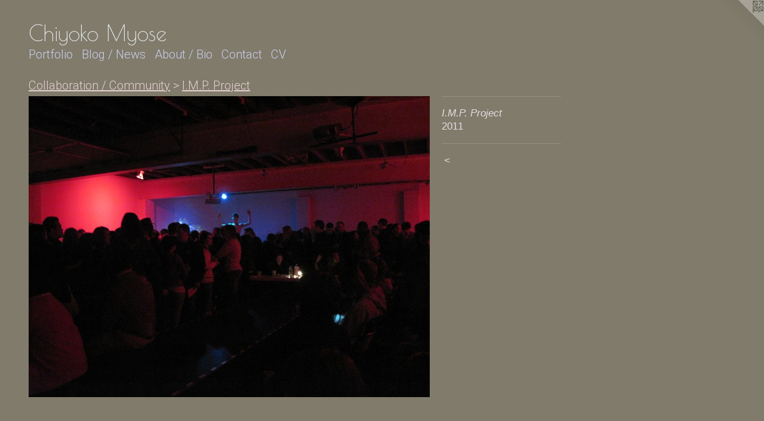

--- FILE ---
content_type: text/html;charset=utf-8
request_url: https://chiyokomyose.com/artwork/3462860-I.M.P.%20Project.html
body_size: 5490
content:
<!doctype html><html class="no-js a-image mobile-title-align--center l-flowing has-mobile-menu-icon--left p-artwork has-page-nav mobile-menu-align--center has-wall-text "><head><meta charset="utf-8" /><meta content="IE=edge" http-equiv="X-UA-Compatible" /><meta http-equiv="X-OPP-Site-Id" content="28896" /><meta http-equiv="X-OPP-Revision" content="6205" /><meta http-equiv="X-OPP-Locke-Environment" content="production" /><meta http-equiv="X-OPP-Locke-Release" content="v0.0.141" /><title>Chiyoko Myose    </title><link rel="canonical" href="https://chiyokomyose.com/artwork/3462860-I%2eM%2eP%2e%20Project.html" /><meta content="website" property="og:type" /><meta property="og:url" content="https://chiyokomyose.com/artwork/3462860-I%2eM%2eP%2e%20Project.html" /><meta property="og:title" content="I.M.P. Project" /><meta content="width=device-width, initial-scale=1" name="viewport" /><link type="text/css" rel="stylesheet" href="//cdnjs.cloudflare.com/ajax/libs/normalize/3.0.2/normalize.min.css" /><link type="text/css" rel="stylesheet" media="only all" href="//maxcdn.bootstrapcdn.com/font-awesome/4.3.0/css/font-awesome.min.css" /><link type="text/css" rel="stylesheet" media="not all and (min-device-width: 600px) and (min-device-height: 600px)" href="/release/locke/production/v0.0.141/css/small.css" /><link type="text/css" rel="stylesheet" media="only all and (min-device-width: 600px) and (min-device-height: 600px)" href="/release/locke/production/v0.0.141/css/large-flowing.css" /><link type="text/css" rel="stylesheet" media="not all and (min-device-width: 600px) and (min-device-height: 600px)" href="/r17691144010000006205/css/small-site.css" /><link type="text/css" rel="stylesheet" media="only all and (min-device-width: 600px) and (min-device-height: 600px)" href="/r17691144010000006205/css/large-site.css" /><link type="text/css" rel="stylesheet" media="only all and (min-device-width: 600px) and (min-device-height: 600px)" href="//fonts.googleapis.com/css?family=Roboto:300" /><link type="text/css" rel="stylesheet" media="only all and (min-device-width: 600px) and (min-device-height: 600px)" href="//fonts.googleapis.com/css?family=Poiret+One" /><link type="text/css" rel="stylesheet" media="not all and (min-device-width: 600px) and (min-device-height: 600px)" href="//fonts.googleapis.com/css?family=Roboto:300&amp;text=MENUHomePrtfliBg%20%2FwsAbuCnacV" /><link type="text/css" rel="stylesheet" media="not all and (min-device-width: 600px) and (min-device-height: 600px)" href="//fonts.googleapis.com/css?family=Poiret+One&amp;text=Chiyok%20Mse" /><script>window.OPP = window.OPP || {};
OPP.modernMQ = 'only all';
OPP.smallMQ = 'not all and (min-device-width: 600px) and (min-device-height: 600px)';
OPP.largeMQ = 'only all and (min-device-width: 600px) and (min-device-height: 600px)';
OPP.downURI = '/x/8/9/6/28896/.down';
OPP.gracePeriodURI = '/x/8/9/6/28896/.grace_period';
OPP.imgL = function (img) {
  !window.lazySizes && img.onerror();
};
OPP.imgE = function (img) {
  img.onerror = img.onload = null;
  img.src = img.getAttribute('data-src');
  //img.srcset = img.getAttribute('data-srcset');
};</script><script src="/release/locke/production/v0.0.141/js/modernizr.js"></script><script src="/release/locke/production/v0.0.141/js/masonry.js"></script><script src="/release/locke/production/v0.0.141/js/respimage.js"></script><script src="/release/locke/production/v0.0.141/js/ls.aspectratio.js"></script><script src="/release/locke/production/v0.0.141/js/lazysizes.js"></script><script src="/release/locke/production/v0.0.141/js/large.js"></script><script src="/release/locke/production/v0.0.141/js/hammer.js"></script><script>if (!Modernizr.mq('only all')) { document.write('<link type="text/css" rel="stylesheet" href="/release/locke/production/v0.0.141/css/minimal.css">') }</script><style>.media-max-width {
  display: block;
}

@media (min-height: 1742px) {

  .media-max-width {
    max-width: 1626.0px;
  }

}

@media (max-height: 1742px) {

  .media-max-width {
    max-width: 93.29508196721311vh;
  }

}</style><script>(function(i,s,o,g,r,a,m){i['GoogleAnalyticsObject']=r;i[r]=i[r]||function(){
(i[r].q=i[r].q||[]).push(arguments)},i[r].l=1*new Date();a=s.createElement(o),
m=s.getElementsByTagName(o)[0];a.async=1;a.src=g;m.parentNode.insertBefore(a,m)
})(window,document,'script','//www.google-analytics.com/analytics.js','ga');
ga('create', 'UA-23158109-1', 'auto');
ga('send', 'pageview');</script></head><body><a class=" logo hidden--small" href="http://otherpeoplespixels.com/ref/chiyokomyose.com" title="Website by OtherPeoplesPixels" target="_blank"></a><header id="header"><a class=" site-title" href="/home.html"><span class=" site-title-text u-break-word">Chiyoko Myose    </span><div class=" site-title-media"></div></a><a id="mobile-menu-icon" class="mobile-menu-icon hidden--no-js hidden--large"><svg viewBox="0 0 21 17" width="21" height="17" fill="currentColor"><rect x="0" y="0" width="21" height="3" rx="0"></rect><rect x="0" y="7" width="21" height="3" rx="0"></rect><rect x="0" y="14" width="21" height="3" rx="0"></rect></svg></a></header><nav class=" hidden--large"><ul class=" site-nav"><li class="nav-item nav-home "><a class="nav-link " href="/home.html">Home</a></li><li class="nav-item expanded nav-museum "><a class="nav-link " href="/section/225363.html">Portfolio</a><ul><li class="nav-item expanded nav-museum "><a class="nav-link " href="/section/306666-Installation%20Art.html">Installation Art</a><ul><li class="nav-gallery nav-item "><a class="nav-link " href="/section/536096-Gifts%2c%20not%20Mere%20Coincidences.html">Gifts, not Mere Coincidences</a></li><li class="nav-gallery nav-item "><a class="nav-link " href="/section/506359-Gifts%20from%20Our%20Homeland.html">Gifts from Our Homeland</a></li><li class="nav-gallery nav-item "><a class="nav-link " href="/section/469767-Origami%20Cranes%20in%20Blue.html">Origami Cranes in Blue</a></li><li class="nav-gallery nav-item "><a class="nav-link " href="/section/452711-Gift.html">Gift</a></li><li class="nav-gallery nav-item "><a class="nav-link " href="/section/501253-Akari%20.html">Akari 

</a></li><li class="nav-gallery nav-item "><a class="nav-link " href="/section/446238-In%20the%20Depth.html">In the Depth</a></li><li class="nav-gallery nav-item "><a class="nav-link " href="/section/446234-Bloom.html">Bloom</a></li><li class="nav-gallery nav-item "><a class="nav-link " href="/section/437498-Lady%20Silver%20Leaves2016.html">Lady Silver Leaves

2016</a></li><li class="nav-gallery nav-item "><a class="nav-link " href="/section/437198-Silver%20Leaves%2c%20Silver%20Water2016.html">Silver Leaves, Silver Water

2016</a></li><li class="nav-gallery nav-item "><a class="nav-link " href="/section/437502-Shirotaeno.html">Shirotaeno</a></li><li class="nav-gallery nav-item "><a class="nav-link " href="/section/454345-Bloom%20%282015%29.html">Bloom (2015)</a></li><li class="nav-gallery nav-item "><a class="nav-link " href="/section/424330-Pumpkin%20Emoji%20Amphitheater.html">Pumpkin Emoji Amphitheater</a></li><li class="nav-gallery nav-item "><a class="nav-link " href="/section/424329-Prairie%20Origami%20Cranes%20and%20Nest.html">Prairie Origami Cranes and Nest</a></li><li class="nav-gallery nav-item "><a class="nav-link " href="/section/415887-Rewinding%202015.html">Rewinding 

2015

</a></li><li class="nav-gallery nav-item "><a class="nav-link " href="/section/414810-Webbed%20Within2015.html">Webbed Within

2015</a></li><li class="nav-gallery nav-item "><a class="nav-link " href="/section/404960-Bloom%20%282014%29.html">Bloom (2014)</a></li><li class="nav-gallery nav-item "><a class="nav-link " href="/section/395485-Rewinding2014.html">Rewinding

2014</a></li><li class="nav-gallery nav-item "><a class="nav-link " href="/section/377207-A%20Thread%20X%20%28Meets%29%20A%20Thread%20%7e%20Treasuring%20the%20Moment%20%7e.html">A Thread X (Meets) A Thread
 ~ Treasuring the Moment ~

</a></li><li class="nav-gallery nav-item "><a class="nav-link " href="/section/357414-Tumbled%2c%20Dried%2c%20and%20Softened.html">Tumbled, Dried, and Softened
</a></li><li class="nav-gallery nav-item "><a class="nav-link " href="/section/357522-Snow%20Ball%20Towers.html">Snow Ball Towers</a></li><li class="nav-gallery nav-item "><a class="nav-link " href="/section/306544-White%20Bird%20Parabola.html">White Bird Parabola
</a></li><li class="nav-gallery nav-item "><a class="nav-link " href="/section/298717-Hisakatano.html">Hisakatano
</a></li><li class="nav-gallery nav-item "><a class="nav-link " href="/section/231417-Tanpopo%20%28Dandelions%29%20.html">Tanpopo (Dandelions) </a></li><li class="nav-gallery nav-item "><a class="nav-link " href="/section/231601-Akari%20%282010%29.html">Akari (2010)</a></li></ul></li><li class="nav-item expanded nav-museum "><a class="nav-link " href="/section/306665-Painting%20%2f%20Drawing.html">Painting / Drawing</a><ul><li class="nav-gallery nav-item "><a class="nav-link " href="/section/225529-Sojourning%20.html">Sojourning </a></li><li class="nav-gallery nav-item "><a class="nav-link " href="/section/388403-Iridescence%20.html">Iridescence </a></li><li class="nav-gallery nav-item "><a class="nav-link " href="/section/225747-A%20Sojourner%27s%20Journey%20.html">A Sojourner's Journey </a></li><li class="nav-gallery nav-item "><a class="nav-link " href="/section/225752-Sojourning%20in%20Italy.html">Sojourning in Italy</a></li></ul></li><li class="nav-item expanded nav-museum "><a class="nav-link " href="/section/521559-Assemblage%20.html">Assemblage </a><ul><li class="nav-gallery nav-item "><a class="nav-link " href="/section/539360-Sweet%20Hexagon%20%232.html">Sweet Hexagon #2</a></li><li class="nav-gallery nav-item "><a class="nav-link " href="/section/536641-Gifts%20Hexagon.html">Gifts Hexagon</a></li><li class="nav-gallery nav-item "><a class="nav-link " href="/section/536640-Sweet%20Hexagon.html">Sweet Hexagon</a></li><li class="nav-gallery nav-item "><a class="nav-link " href="/section/537045-Gifts%2c%20Unum%20.html">Gifts, Unum </a></li><li class="nav-gallery nav-item "><a class="nav-link " href="/section/537046-Petite%20Gift.html">Petite Gift</a></li><li class="nav-gallery nav-item "><a class="nav-link " href="/section/521563-Sweet.html">Sweet</a></li><li class="nav-gallery nav-item "><a class="nav-link " href="/section/521562-Petite%20Gift%20.html">Petite Gift </a></li></ul></li><li class="nav-item expanded nav-museum "><a class="nav-link " href="/section/238465-Selected%20Past%20Exhibitions.html">Selected Past Exhibitions</a><ul><li class="nav-gallery nav-item "><a class="nav-link " href="/section/544033-Museo%20Convento%20de%20Santo%20Domingo%20-%20Qorikancha%2c%20Cusco%2c%20Peru.html">Museo Convento de Santo Domingo - Qorikancha, Cusco, Peru</a></li><li class="nav-gallery nav-item "><a class="nav-link " href="/section/524607-Foundation%20House%2c%20Greenwich%2c%20CT.html">Foundation House, Greenwich, CT</a></li><li class="nav-gallery nav-item "><a class="nav-link " href="/section/519774-Garo%20Asuka%2c%20Asuka%2c%20Nara%2c%20Japan.html">Garo Asuka, Asuka, Nara, Japan</a></li><li class="nav-gallery nav-item "><a class="nav-link " href="/section/519772-Minami%20Terrace%2c%20Meguro-ward%2c%20Tokyo%2c%20Japan.html">Minami Terrace, Meguro-ward, Tokyo, Japan</a></li><li class="nav-gallery nav-item "><a class="nav-link " href="/section/491102-McKeon%20Center%20for%20Creativity%2c%20Tulsa%20Community%20College%2c%20Tulsa%2c%20OK.html">McKeon Center for Creativity, Tulsa Community College, Tulsa, OK</a></li><li class="nav-gallery nav-item "><a class="nav-link " href="/section/469431-Oklahoma%20Contemporary%2c%20Oklahoma%20City%2c%20OK.html">Oklahoma Contemporary, Oklahoma City, OK</a></li><li class="nav-gallery nav-item "><a class="nav-link " href="/section/469428-Mid-America%20Arts%20Alliance%2c%20Kansas%20City%2c%20MO.html">Mid-America Arts Alliance, Kansas City, MO</a></li><li class="nav-gallery nav-item "><a class="nav-link " href="/section/453750-CityArts%2c%20Wichita%2c%20KS.html">CityArts, Wichita, KS</a></li><li class="nav-gallery nav-item "><a class="nav-link " href="/section/453751-TANADA%20Piece%20Gallery%2c%20Kyoto%20Japan%20.html">TANADA Piece Gallery, Kyoto Japan </a></li><li class="nav-gallery nav-item "><a class="nav-link " href="/section/453753-Erman%20B%2e%20White%20Gallery%2c%20El%20Dorado%2c%20KS%20.html">Erman B. White Gallery, El Dorado, KS </a></li><li class="nav-gallery nav-item "><a class="nav-link " href="/section/454311-Kumin%20Gallery%2c%20Meguro-ku%20Museum%2c%20Tokyo%2c%20Japan.html">Kumin Gallery, Meguro-ku Museum, Tokyo, Japan</a></li><li class="nav-gallery nav-item "><a class="nav-link " href="/section/453754-Carriage%20Factory%20Gallery%2c%20Newton%2c%20KS.html">Carriage Factory Gallery, Newton, KS</a></li><li class="nav-gallery nav-item "><a class="nav-link " href="/section/454286-Vertigo%20232%20Gallery%2c%20Wichita%2c%20KS.html">Vertigo 232 Gallery, Wichita, KS</a></li><li class="nav-gallery nav-item "><a class="nav-link " href="/section/453755-Diver%20Studio%2c%20Wichita%2c%20KS%20.html">Diver Studio, Wichita, KS </a></li><li class="nav-gallery nav-item "><a class="nav-link " href="/section/454287-The%20Fiber%20Studio%2c%20Wichita%2c%20KS.html">The Fiber Studio, Wichita, KS</a></li><li class="nav-gallery nav-item "><a class="nav-link " href="/section/454291-Naked%20City%20Gallery%2c%20Wichita%2c%20KS.html">Naked City Gallery, Wichita, KS</a></li><li class="nav-gallery nav-item "><a class="nav-link " href="/section/454292-WSU%20Shiftspace%20Gallery%2c%20Wichita%2c%20KS.html">WSU Shiftspace Gallery, Wichita, KS</a></li><li class="nav-gallery nav-item "><a class="nav-link " href="/section/454293-Bob%20Schwan%20Gallery%2c%20Wichita%2c%20KS.html">Bob Schwan Gallery, Wichita, KS</a></li><li class="nav-gallery nav-item "><a class="nav-link " href="/section/454296-Clayton%20Staple%27s%20Gallery%2c%20Wichita%2c%20KS.html">Clayton Staple's Gallery, Wichita, KS</a></li><li class="nav-gallery nav-item "><a class="nav-link " href="/artwork/2049277-Galleria%20ISA%2c%20Monte%20Castello%20di%20Vibio%2c%20Umbria%2c%20Italy.html">Galleria ISA, Monte Castello di Vibio, Umbria, Italy</a></li><li class="nav-gallery nav-item "><a class="nav-link " href="/section/454303-RSC%20Gallery%2c%20Wichita%2c%20KS.html">RSC Gallery, Wichita, KS</a></li></ul></li><li class="nav-item expanded nav-museum "><a class="nav-link " href="/section/390558-Collaboration%20%2f%20Community.html">Collaboration / Community</a><ul><li class="nav-gallery nav-item expanded "><a class="nav-link " href="/section/546005-Blue%20Bird%20Workshop.html">Blue Bird Workshop</a></li><li class="nav-gallery nav-item expanded "><a class="nav-link " href="/section/530332-Collaboration%20with%20Japanese%20Tea%20Ceremony.html">Collaboration with Japanese Tea Ceremony</a></li><li class="nav-gallery nav-item expanded "><a class="nav-link " href="/section/515588-The%20Front%20Porch%20Project%20%22Celebration%20of%20Dream%22.html">The Front Porch Project "Celebration of Dream"
</a></li><li class="nav-gallery nav-item expanded "><a class="nav-link " href="/section/512845-Collaboration%20with%20The%20City%20Girl%20Farm.html">Collaboration with The City Girl Farm</a></li><li class="nav-gallery nav-item expanded "><a class="nav-link " href="/section/501235-Tulsa%20Community%20College%20Workshop.html">Tulsa Community College Workshop</a></li><li class="nav-gallery nav-item expanded "><a class="nav-link " href="/section/496152-City%20Bird%20Keeper%20.html">City Bird Keeper 
</a></li><li class="nav-gallery nav-item expanded "><a class="nav-link " href="/section/451036-Collaboration%20with%20Classical%20Music%20%20.html">Collaboration with Classical Music  </a></li><li class="nav-gallery nav-item expanded "><a class="nav-link " href="/section/451035-Installation%20%22Rewinding%20%282015%29%22%20%20Collaboration%20with%20Contemporary%20Dance%20and%20Music.html">Installation "Rewinding (2015)"  Collaboration with Contemporary Dance and Music</a></li><li class="nav-gallery nav-item expanded "><a class="nav-link " href="/section/390686-A%20Thread%20X%20%28Meets%29%20A%20Thread%20Collaboration2013%20-%20Ongoing.html">A Thread X (Meets) A Thread 
Collaboration

2013 - Ongoing</a></li><li class="nav-gallery nav-item expanded "><a class="nav-link " href="/artwork/3463332-Where%20Am%20I%20From%2c%20Where%20Am%20I%20Going%20CD%20Cover.html">Where Am I From, Where Am I Going CD Cover

2013</a></li><li class="nav-gallery nav-item expanded "><a class="nav-link " href="/section/390563-%22Where%20We%20Call%20Home%22%20Collaboration%20with%20a%20Short%20Film.html">"Where We Call Home" Collaboration with a Short Film</a></li><li class="nav-gallery nav-item expanded "><a class="selected nav-link " href="/section/390560-I%2eM%2eP%2e%20Project.html">I.M.P. Project</a></li><li class="nav-gallery nav-item expanded "><a class="nav-link " href="/section/390579-Hisakatano%20%26%20A%20Music%20Event%202012.html">Hisakatano &amp; A Music Event 
2012</a></li></ul></li><li class="nav-gallery nav-item expanded "><a class="nav-link " href="/section/332474-Videos.html">Videos</a></li></ul></li><li class="nav-outside1 nav-item "><a target="_blank" class="nav-link " href="http://justpassingthrough-chiyokomyose.blogspot.com/">Blog / News</a></li><li class="nav-news nav-item "><a class="nav-link " href="/news.html">About / Bio</a></li><li class="nav-item nav-contact "><a class="nav-link " href="/contact.html">Contact</a></li><li class="nav-item nav-pdf1 "><a target="_blank" class="nav-link " href="//img-cache.oppcdn.com/fixed/28896/assets/anbpQZhdi0endz68.pdf">CV</a></li></ul></nav><div class=" content"><nav class=" hidden--small" id="nav"><header><a class=" site-title" href="/home.html"><span class=" site-title-text u-break-word">Chiyoko Myose    </span><div class=" site-title-media"></div></a></header><ul class=" site-nav"><li class="nav-item nav-home "><a class="nav-link " href="/home.html">Home</a></li><li class="nav-item expanded nav-museum "><a class="nav-link " href="/section/225363.html">Portfolio</a><ul><li class="nav-item expanded nav-museum "><a class="nav-link " href="/section/306666-Installation%20Art.html">Installation Art</a><ul><li class="nav-gallery nav-item "><a class="nav-link " href="/section/536096-Gifts%2c%20not%20Mere%20Coincidences.html">Gifts, not Mere Coincidences</a></li><li class="nav-gallery nav-item "><a class="nav-link " href="/section/506359-Gifts%20from%20Our%20Homeland.html">Gifts from Our Homeland</a></li><li class="nav-gallery nav-item "><a class="nav-link " href="/section/469767-Origami%20Cranes%20in%20Blue.html">Origami Cranes in Blue</a></li><li class="nav-gallery nav-item "><a class="nav-link " href="/section/452711-Gift.html">Gift</a></li><li class="nav-gallery nav-item "><a class="nav-link " href="/section/501253-Akari%20.html">Akari 

</a></li><li class="nav-gallery nav-item "><a class="nav-link " href="/section/446238-In%20the%20Depth.html">In the Depth</a></li><li class="nav-gallery nav-item "><a class="nav-link " href="/section/446234-Bloom.html">Bloom</a></li><li class="nav-gallery nav-item "><a class="nav-link " href="/section/437498-Lady%20Silver%20Leaves2016.html">Lady Silver Leaves

2016</a></li><li class="nav-gallery nav-item "><a class="nav-link " href="/section/437198-Silver%20Leaves%2c%20Silver%20Water2016.html">Silver Leaves, Silver Water

2016</a></li><li class="nav-gallery nav-item "><a class="nav-link " href="/section/437502-Shirotaeno.html">Shirotaeno</a></li><li class="nav-gallery nav-item "><a class="nav-link " href="/section/454345-Bloom%20%282015%29.html">Bloom (2015)</a></li><li class="nav-gallery nav-item "><a class="nav-link " href="/section/424330-Pumpkin%20Emoji%20Amphitheater.html">Pumpkin Emoji Amphitheater</a></li><li class="nav-gallery nav-item "><a class="nav-link " href="/section/424329-Prairie%20Origami%20Cranes%20and%20Nest.html">Prairie Origami Cranes and Nest</a></li><li class="nav-gallery nav-item "><a class="nav-link " href="/section/415887-Rewinding%202015.html">Rewinding 

2015

</a></li><li class="nav-gallery nav-item "><a class="nav-link " href="/section/414810-Webbed%20Within2015.html">Webbed Within

2015</a></li><li class="nav-gallery nav-item "><a class="nav-link " href="/section/404960-Bloom%20%282014%29.html">Bloom (2014)</a></li><li class="nav-gallery nav-item "><a class="nav-link " href="/section/395485-Rewinding2014.html">Rewinding

2014</a></li><li class="nav-gallery nav-item "><a class="nav-link " href="/section/377207-A%20Thread%20X%20%28Meets%29%20A%20Thread%20%7e%20Treasuring%20the%20Moment%20%7e.html">A Thread X (Meets) A Thread
 ~ Treasuring the Moment ~

</a></li><li class="nav-gallery nav-item "><a class="nav-link " href="/section/357414-Tumbled%2c%20Dried%2c%20and%20Softened.html">Tumbled, Dried, and Softened
</a></li><li class="nav-gallery nav-item "><a class="nav-link " href="/section/357522-Snow%20Ball%20Towers.html">Snow Ball Towers</a></li><li class="nav-gallery nav-item "><a class="nav-link " href="/section/306544-White%20Bird%20Parabola.html">White Bird Parabola
</a></li><li class="nav-gallery nav-item "><a class="nav-link " href="/section/298717-Hisakatano.html">Hisakatano
</a></li><li class="nav-gallery nav-item "><a class="nav-link " href="/section/231417-Tanpopo%20%28Dandelions%29%20.html">Tanpopo (Dandelions) </a></li><li class="nav-gallery nav-item "><a class="nav-link " href="/section/231601-Akari%20%282010%29.html">Akari (2010)</a></li></ul></li><li class="nav-item expanded nav-museum "><a class="nav-link " href="/section/306665-Painting%20%2f%20Drawing.html">Painting / Drawing</a><ul><li class="nav-gallery nav-item "><a class="nav-link " href="/section/225529-Sojourning%20.html">Sojourning </a></li><li class="nav-gallery nav-item "><a class="nav-link " href="/section/388403-Iridescence%20.html">Iridescence </a></li><li class="nav-gallery nav-item "><a class="nav-link " href="/section/225747-A%20Sojourner%27s%20Journey%20.html">A Sojourner's Journey </a></li><li class="nav-gallery nav-item "><a class="nav-link " href="/section/225752-Sojourning%20in%20Italy.html">Sojourning in Italy</a></li></ul></li><li class="nav-item expanded nav-museum "><a class="nav-link " href="/section/521559-Assemblage%20.html">Assemblage </a><ul><li class="nav-gallery nav-item "><a class="nav-link " href="/section/539360-Sweet%20Hexagon%20%232.html">Sweet Hexagon #2</a></li><li class="nav-gallery nav-item "><a class="nav-link " href="/section/536641-Gifts%20Hexagon.html">Gifts Hexagon</a></li><li class="nav-gallery nav-item "><a class="nav-link " href="/section/536640-Sweet%20Hexagon.html">Sweet Hexagon</a></li><li class="nav-gallery nav-item "><a class="nav-link " href="/section/537045-Gifts%2c%20Unum%20.html">Gifts, Unum </a></li><li class="nav-gallery nav-item "><a class="nav-link " href="/section/537046-Petite%20Gift.html">Petite Gift</a></li><li class="nav-gallery nav-item "><a class="nav-link " href="/section/521563-Sweet.html">Sweet</a></li><li class="nav-gallery nav-item "><a class="nav-link " href="/section/521562-Petite%20Gift%20.html">Petite Gift </a></li></ul></li><li class="nav-item expanded nav-museum "><a class="nav-link " href="/section/238465-Selected%20Past%20Exhibitions.html">Selected Past Exhibitions</a><ul><li class="nav-gallery nav-item "><a class="nav-link " href="/section/544033-Museo%20Convento%20de%20Santo%20Domingo%20-%20Qorikancha%2c%20Cusco%2c%20Peru.html">Museo Convento de Santo Domingo - Qorikancha, Cusco, Peru</a></li><li class="nav-gallery nav-item "><a class="nav-link " href="/section/524607-Foundation%20House%2c%20Greenwich%2c%20CT.html">Foundation House, Greenwich, CT</a></li><li class="nav-gallery nav-item "><a class="nav-link " href="/section/519774-Garo%20Asuka%2c%20Asuka%2c%20Nara%2c%20Japan.html">Garo Asuka, Asuka, Nara, Japan</a></li><li class="nav-gallery nav-item "><a class="nav-link " href="/section/519772-Minami%20Terrace%2c%20Meguro-ward%2c%20Tokyo%2c%20Japan.html">Minami Terrace, Meguro-ward, Tokyo, Japan</a></li><li class="nav-gallery nav-item "><a class="nav-link " href="/section/491102-McKeon%20Center%20for%20Creativity%2c%20Tulsa%20Community%20College%2c%20Tulsa%2c%20OK.html">McKeon Center for Creativity, Tulsa Community College, Tulsa, OK</a></li><li class="nav-gallery nav-item "><a class="nav-link " href="/section/469431-Oklahoma%20Contemporary%2c%20Oklahoma%20City%2c%20OK.html">Oklahoma Contemporary, Oklahoma City, OK</a></li><li class="nav-gallery nav-item "><a class="nav-link " href="/section/469428-Mid-America%20Arts%20Alliance%2c%20Kansas%20City%2c%20MO.html">Mid-America Arts Alliance, Kansas City, MO</a></li><li class="nav-gallery nav-item "><a class="nav-link " href="/section/453750-CityArts%2c%20Wichita%2c%20KS.html">CityArts, Wichita, KS</a></li><li class="nav-gallery nav-item "><a class="nav-link " href="/section/453751-TANADA%20Piece%20Gallery%2c%20Kyoto%20Japan%20.html">TANADA Piece Gallery, Kyoto Japan </a></li><li class="nav-gallery nav-item "><a class="nav-link " href="/section/453753-Erman%20B%2e%20White%20Gallery%2c%20El%20Dorado%2c%20KS%20.html">Erman B. White Gallery, El Dorado, KS </a></li><li class="nav-gallery nav-item "><a class="nav-link " href="/section/454311-Kumin%20Gallery%2c%20Meguro-ku%20Museum%2c%20Tokyo%2c%20Japan.html">Kumin Gallery, Meguro-ku Museum, Tokyo, Japan</a></li><li class="nav-gallery nav-item "><a class="nav-link " href="/section/453754-Carriage%20Factory%20Gallery%2c%20Newton%2c%20KS.html">Carriage Factory Gallery, Newton, KS</a></li><li class="nav-gallery nav-item "><a class="nav-link " href="/section/454286-Vertigo%20232%20Gallery%2c%20Wichita%2c%20KS.html">Vertigo 232 Gallery, Wichita, KS</a></li><li class="nav-gallery nav-item "><a class="nav-link " href="/section/453755-Diver%20Studio%2c%20Wichita%2c%20KS%20.html">Diver Studio, Wichita, KS </a></li><li class="nav-gallery nav-item "><a class="nav-link " href="/section/454287-The%20Fiber%20Studio%2c%20Wichita%2c%20KS.html">The Fiber Studio, Wichita, KS</a></li><li class="nav-gallery nav-item "><a class="nav-link " href="/section/454291-Naked%20City%20Gallery%2c%20Wichita%2c%20KS.html">Naked City Gallery, Wichita, KS</a></li><li class="nav-gallery nav-item "><a class="nav-link " href="/section/454292-WSU%20Shiftspace%20Gallery%2c%20Wichita%2c%20KS.html">WSU Shiftspace Gallery, Wichita, KS</a></li><li class="nav-gallery nav-item "><a class="nav-link " href="/section/454293-Bob%20Schwan%20Gallery%2c%20Wichita%2c%20KS.html">Bob Schwan Gallery, Wichita, KS</a></li><li class="nav-gallery nav-item "><a class="nav-link " href="/section/454296-Clayton%20Staple%27s%20Gallery%2c%20Wichita%2c%20KS.html">Clayton Staple's Gallery, Wichita, KS</a></li><li class="nav-gallery nav-item "><a class="nav-link " href="/artwork/2049277-Galleria%20ISA%2c%20Monte%20Castello%20di%20Vibio%2c%20Umbria%2c%20Italy.html">Galleria ISA, Monte Castello di Vibio, Umbria, Italy</a></li><li class="nav-gallery nav-item "><a class="nav-link " href="/section/454303-RSC%20Gallery%2c%20Wichita%2c%20KS.html">RSC Gallery, Wichita, KS</a></li></ul></li><li class="nav-item expanded nav-museum "><a class="nav-link " href="/section/390558-Collaboration%20%2f%20Community.html">Collaboration / Community</a><ul><li class="nav-gallery nav-item expanded "><a class="nav-link " href="/section/546005-Blue%20Bird%20Workshop.html">Blue Bird Workshop</a></li><li class="nav-gallery nav-item expanded "><a class="nav-link " href="/section/530332-Collaboration%20with%20Japanese%20Tea%20Ceremony.html">Collaboration with Japanese Tea Ceremony</a></li><li class="nav-gallery nav-item expanded "><a class="nav-link " href="/section/515588-The%20Front%20Porch%20Project%20%22Celebration%20of%20Dream%22.html">The Front Porch Project "Celebration of Dream"
</a></li><li class="nav-gallery nav-item expanded "><a class="nav-link " href="/section/512845-Collaboration%20with%20The%20City%20Girl%20Farm.html">Collaboration with The City Girl Farm</a></li><li class="nav-gallery nav-item expanded "><a class="nav-link " href="/section/501235-Tulsa%20Community%20College%20Workshop.html">Tulsa Community College Workshop</a></li><li class="nav-gallery nav-item expanded "><a class="nav-link " href="/section/496152-City%20Bird%20Keeper%20.html">City Bird Keeper 
</a></li><li class="nav-gallery nav-item expanded "><a class="nav-link " href="/section/451036-Collaboration%20with%20Classical%20Music%20%20.html">Collaboration with Classical Music  </a></li><li class="nav-gallery nav-item expanded "><a class="nav-link " href="/section/451035-Installation%20%22Rewinding%20%282015%29%22%20%20Collaboration%20with%20Contemporary%20Dance%20and%20Music.html">Installation "Rewinding (2015)"  Collaboration with Contemporary Dance and Music</a></li><li class="nav-gallery nav-item expanded "><a class="nav-link " href="/section/390686-A%20Thread%20X%20%28Meets%29%20A%20Thread%20Collaboration2013%20-%20Ongoing.html">A Thread X (Meets) A Thread 
Collaboration

2013 - Ongoing</a></li><li class="nav-gallery nav-item expanded "><a class="nav-link " href="/artwork/3463332-Where%20Am%20I%20From%2c%20Where%20Am%20I%20Going%20CD%20Cover.html">Where Am I From, Where Am I Going CD Cover

2013</a></li><li class="nav-gallery nav-item expanded "><a class="nav-link " href="/section/390563-%22Where%20We%20Call%20Home%22%20Collaboration%20with%20a%20Short%20Film.html">"Where We Call Home" Collaboration with a Short Film</a></li><li class="nav-gallery nav-item expanded "><a class="selected nav-link " href="/section/390560-I%2eM%2eP%2e%20Project.html">I.M.P. Project</a></li><li class="nav-gallery nav-item expanded "><a class="nav-link " href="/section/390579-Hisakatano%20%26%20A%20Music%20Event%202012.html">Hisakatano &amp; A Music Event 
2012</a></li></ul></li><li class="nav-gallery nav-item expanded "><a class="nav-link " href="/section/332474-Videos.html">Videos</a></li></ul></li><li class="nav-outside1 nav-item "><a target="_blank" class="nav-link " href="http://justpassingthrough-chiyokomyose.blogspot.com/">Blog / News</a></li><li class="nav-news nav-item "><a class="nav-link " href="/news.html">About / Bio</a></li><li class="nav-item nav-contact "><a class="nav-link " href="/contact.html">Contact</a></li><li class="nav-item nav-pdf1 "><a target="_blank" class="nav-link " href="//img-cache.oppcdn.com/fixed/28896/assets/anbpQZhdi0endz68.pdf">CV</a></li></ul><footer><div class=" copyright">© CHIYOKO MYOSE</div><div class=" credit"><a href="http://otherpeoplespixels.com/ref/chiyokomyose.com" target="_blank">Website by OtherPeoplesPixels</a></div></footer></nav><main id="main"><div class=" page clearfix media-max-width"><h1 class="parent-title title"><a class=" title-segment hidden--small" href="/section/390558-Collaboration%20%2f%20Community.html">Collaboration / Community</a><span class=" title-sep hidden--small"> &gt; </span><a class=" title-segment" href="/section/390560-I%2eM%2eP%2e%20Project.html">I.M.P. Project</a></h1><div class=" media-and-info"><div class=" page-media-wrapper media"><a class=" page-media" title="I.M.P. Project" href="/section/390560-I%2eM%2eP%2e%20Project.html" id="media"><img data-aspectratio="1626/1220" class="u-img " alt="I.M.P. Project" src="//img-cache.oppcdn.com/fixed/28896/assets/EAJ3_x80Nz2ZHjNI.jpg" srcset="//img-cache.oppcdn.com/img/v1.0/s:28896/t:QkxBTksrVEVYVCtIRVJF/p:12/g:tl/o:2.5/a:50/q:90/2520x1220-EAJ3_x80Nz2ZHjNI.jpg/1626x1220/77314ab4996719cf32b668d383712b89.jpg 1626w,
//img-cache.oppcdn.com/img/v1.0/s:28896/t:QkxBTksrVEVYVCtIRVJF/p:12/g:tl/o:2.5/a:50/q:90/1640x830-EAJ3_x80Nz2ZHjNI.jpg/1106x830/bb4bb910c0f112413ebdb93594206e81.jpg 1106w,
//img-cache.oppcdn.com/img/v1.0/s:28896/t:QkxBTksrVEVYVCtIRVJF/p:12/g:tl/o:2.5/a:50/q:90/1400x720-EAJ3_x80Nz2ZHjNI.jpg/960x720/c05894feffc1307dbc327a8d42ba966d.jpg 960w,
//img-cache.oppcdn.com/img/v1.0/s:28896/t:QkxBTksrVEVYVCtIRVJF/p:12/g:tl/o:2.5/a:50/q:90/984x588-EAJ3_x80Nz2ZHjNI.jpg/784x588/acdcc6d90e1308d4e212655a3857afd7.jpg 784w,
//img-cache.oppcdn.com/fixed/28896/assets/EAJ3_x80Nz2ZHjNI.jpg 640w" sizes="(max-device-width: 599px) 100vw,
(max-device-height: 599px) 100vw,
(max-width: 640px) 640px,
(max-height: 480px) 640px,
(max-width: 784px) 784px,
(max-height: 588px) 784px,
(max-width: 960px) 960px,
(max-height: 720px) 960px,
(max-width: 1106px) 1106px,
(max-height: 830px) 1106px,
1626px" /></a><a class=" zoom-corner" style="display: none" id="zoom-corner"><span class=" zoom-icon fa fa-search-plus"></span></a><div class="share-buttons a2a_kit social-icons hidden--small" data-a2a-title="I.M.P. Project" data-a2a-url="https://chiyokomyose.com/artwork/3462860-I%2eM%2eP%2e%20Project.html"></div></div><div class=" info border-color"><div class=" wall-text border-color"><div class=" wt-item wt-title">I.M.P. Project</div><div class=" wt-item wt-date">2011</div></div><div class=" page-nav hidden--small border-color clearfix"><a class=" prev" id="artwork-prev" href="/artwork/3462838-I%2eM%2eP%2e%20Project.html">&lt; <span class=" m-hover-show">previous</span></a></div></div></div><div class="share-buttons a2a_kit social-icons hidden--large" data-a2a-title="I.M.P. Project" data-a2a-url="https://chiyokomyose.com/artwork/3462860-I%2eM%2eP%2e%20Project.html"></div></div></main></div><footer><div class=" copyright">© CHIYOKO MYOSE</div><div class=" credit"><a href="http://otherpeoplespixels.com/ref/chiyokomyose.com" target="_blank">Website by OtherPeoplesPixels</a></div></footer><div class=" modal zoom-modal" style="display: none" id="zoom-modal"><style>@media (min-aspect-ratio: 813/610) {

  .zoom-media {
    width: auto;
    max-height: 1220px;
    height: 100%;
  }

}

@media (max-aspect-ratio: 813/610) {

  .zoom-media {
    height: auto;
    max-width: 1626px;
    width: 100%;
  }

}
@supports (object-fit: contain) {
  img.zoom-media {
    object-fit: contain;
    width: 100%;
    height: 100%;
    max-width: 1626px;
    max-height: 1220px;
  }
}</style><div class=" zoom-media-wrapper"><img onerror="OPP.imgE(this);" onload="OPP.imgL(this);" data-src="//img-cache.oppcdn.com/fixed/28896/assets/EAJ3_x80Nz2ZHjNI.jpg" data-srcset="//img-cache.oppcdn.com/img/v1.0/s:28896/t:QkxBTksrVEVYVCtIRVJF/p:12/g:tl/o:2.5/a:50/q:90/2520x1220-EAJ3_x80Nz2ZHjNI.jpg/1626x1220/77314ab4996719cf32b668d383712b89.jpg 1626w,
//img-cache.oppcdn.com/img/v1.0/s:28896/t:QkxBTksrVEVYVCtIRVJF/p:12/g:tl/o:2.5/a:50/q:90/1640x830-EAJ3_x80Nz2ZHjNI.jpg/1106x830/bb4bb910c0f112413ebdb93594206e81.jpg 1106w,
//img-cache.oppcdn.com/img/v1.0/s:28896/t:QkxBTksrVEVYVCtIRVJF/p:12/g:tl/o:2.5/a:50/q:90/1400x720-EAJ3_x80Nz2ZHjNI.jpg/960x720/c05894feffc1307dbc327a8d42ba966d.jpg 960w,
//img-cache.oppcdn.com/img/v1.0/s:28896/t:QkxBTksrVEVYVCtIRVJF/p:12/g:tl/o:2.5/a:50/q:90/984x588-EAJ3_x80Nz2ZHjNI.jpg/784x588/acdcc6d90e1308d4e212655a3857afd7.jpg 784w,
//img-cache.oppcdn.com/fixed/28896/assets/EAJ3_x80Nz2ZHjNI.jpg 640w" data-sizes="(max-device-width: 599px) 100vw,
(max-device-height: 599px) 100vw,
(max-width: 640px) 640px,
(max-height: 480px) 640px,
(max-width: 784px) 784px,
(max-height: 588px) 784px,
(max-width: 960px) 960px,
(max-height: 720px) 960px,
(max-width: 1106px) 1106px,
(max-height: 830px) 1106px,
1626px" class="zoom-media lazyload hidden--no-js " alt="I.M.P. Project" /><noscript><img class="zoom-media " alt="I.M.P. Project" src="//img-cache.oppcdn.com/fixed/28896/assets/EAJ3_x80Nz2ZHjNI.jpg" /></noscript></div></div><div class=" offline"></div><script src="/release/locke/production/v0.0.141/js/small.js"></script><script src="/release/locke/production/v0.0.141/js/artwork.js"></script><script>window.oppa=window.oppa||function(){(oppa.q=oppa.q||[]).push(arguments)};oppa('config','pathname','production/v0.0.141/28896');oppa('set','g','true');oppa('set','l','flowing');oppa('set','p','artwork');oppa('set','a','image');oppa('rect','m','media','');oppa('send');</script><script async="" src="/release/locke/production/v0.0.141/js/analytics.js"></script><script src="https://otherpeoplespixels.com/static/enable-preview.js"></script></body></html>

--- FILE ---
content_type: text/css;charset=utf-8
request_url: https://chiyokomyose.com/r17691144010000006205/css/large-site.css
body_size: 514
content:
body {
  background-color: #807B6B;
  font-weight: normal;
  font-style: normal;
  font-family: "Arial", "Helvetica", sans-serif;
}

body {
  color: #e3dee2;
}

main a {
  color: #e7e9e9;
}

main a:hover {
  text-decoration: underline;
  color: #ccd1d1;
}

main a:visited {
  color: #ccd1d1;
}

.site-title, .mobile-menu-icon {
  color: #e8ecee;
}

.site-nav, .mobile-menu-link, nav:before, nav:after {
  color: #CACEED;
}

.site-nav a {
  color: #CACEED;
}

.site-nav a:hover {
  text-decoration: none;
  color: #a4abe0;
}

.site-nav a:visited {
  color: #CACEED;
}

.site-nav a.selected {
  color: #a4abe0;
}

.site-nav:hover a.selected {
  color: #CACEED;
}

footer {
  color: #d6d6d6;
}

footer a {
  color: #e7e9e9;
}

footer a:hover {
  text-decoration: underline;
  color: #ccd1d1;
}

footer a:visited {
  color: #ccd1d1;
}

.title, .news-item-title, .flex-page-title {
  color: #E7D0D2;
}

.title a {
  color: #E7D0D2;
}

.title a:hover {
  text-decoration: none;
  color: #d6aeb2;
}

.title a:visited {
  color: #E7D0D2;
}

.hr, .hr-before:before, .hr-after:after, .hr-before--small:before, .hr-before--large:before, .hr-after--small:after, .hr-after--large:after {
  border-top-color: #857081;
}

.button {
  background: #e7e9e9;
  color: #807B6B;
}

.social-icon {
  background-color: #e3dee2;
  color: #807B6B;
}

.welcome-modal {
  background-color: #FFFFFF;
}

.share-button .social-icon {
  color: #e3dee2;
}

.site-title {
  font-family: "Poiret One", sans-serif;
  font-style: normal;
  font-weight: 400;
}

.site-nav {
  font-family: "Roboto", sans-serif;
  font-style: normal;
  font-weight: 300;
}

.section-title, .parent-title, .news-item-title, .link-name, .preview-placeholder, .preview-image, .flex-page-title {
  font-family: "Roboto", sans-serif;
  font-style: normal;
  font-weight: 300;
}

body {
  font-size: 17px;
}

.site-title {
  font-size: 36px;
}

.site-nav {
  font-size: 20px;
}

.title, .news-item-title, .link-name, .flex-page-title {
  font-size: 20px;
}

.border-color {
  border-color: hsla(312, 8.196721%, 88.039215%, 0.2);
}

.p-artwork .page-nav a {
  color: #e3dee2;
}

.p-artwork .page-nav a:hover {
  text-decoration: none;
  color: #e3dee2;
}

.p-artwork .page-nav a:visited {
  color: #e3dee2;
}

.wordy {
  text-align: left;
}

--- FILE ---
content_type: text/css; charset=utf-8
request_url: https://fonts.googleapis.com/css?family=Roboto:300&text=MENUHomePrtfliBg%20%2FwsAbuCnacV
body_size: -359
content:
@font-face {
  font-family: 'Roboto';
  font-style: normal;
  font-weight: 300;
  font-stretch: 100%;
  src: url(https://fonts.gstatic.com/l/font?kit=KFOMCnqEu92Fr1ME7kSn66aGLdTylUAMQXC89YmC2DPNWuaabWmWggvWlkwn7XMW_Do1roKICL66FnZaUqjhsfB0_m3oYwHh2gtn&skey=a0a0114a1dcab3ac&v=v50) format('woff2');
}
